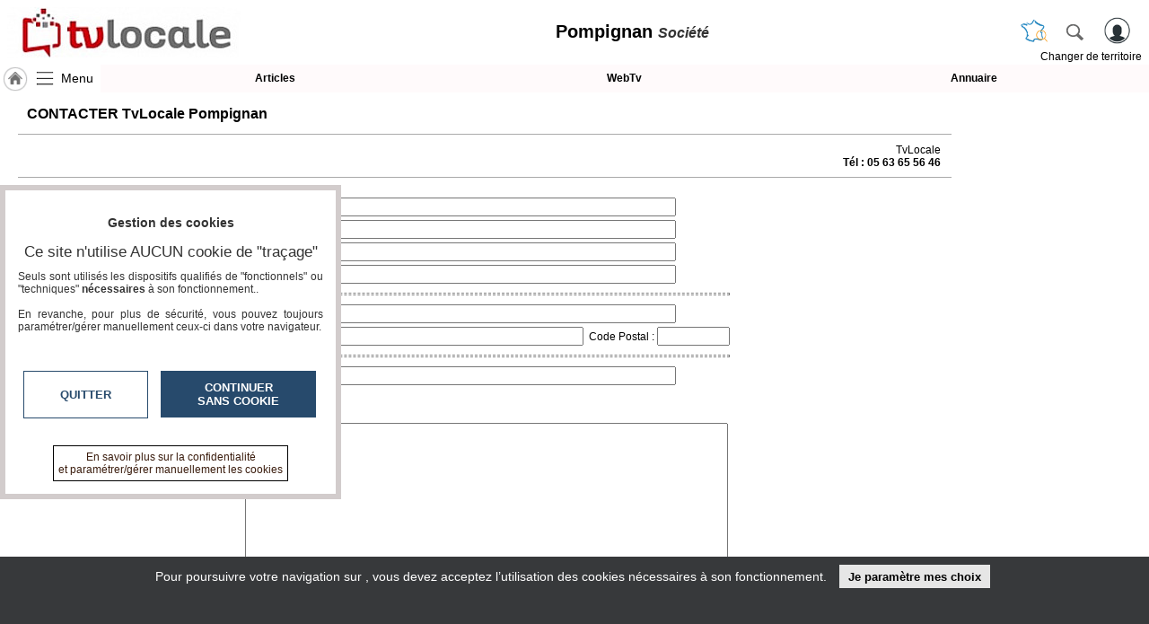

--- FILE ---
content_type: text/html; charset=utf-8
request_url: https://www.tvlocale.fr/v522-pompignan/societe/contact.html
body_size: 6025
content:
<!DOCTYPE HTML>
<html xml:lang="fr" xmlns="http://www.w3.org/1999/xhtml" lang="fr">
<head>
<meta http-equiv="Content-Type" content="text/html; charset=utf-8" />
<title>CONTACTER TvLocale  Pompignan</title>
<meta name="description" content=""/> 
<meta name="keywords" content=""/>
<meta name="robots" content="index, follow" />
<meta name="viewport" content="width=device-width,minimum-scale=1,initial-scale=1">
<link rel="canonical" href="https://www.tvlocale.fr/v522-pompignan/societe/contact.html" />
<link rel="icon" type="image/png" href="/img/tvlocale32px.png" />	

<link rel="stylesheet" type="text/css" href="/css/highslide.css" media="screen" /><link rel="stylesheet" href="/css/ui-smoothness-1.12.1/jquery-ui.min.css" /><link rel="stylesheet" type="text/css" href="/css/newntwk_MOD.css?v=1694246960" media="screen" /><link rel="stylesheet" type="text/css" href="/css/vtresponsD2.css?v=1727804834" media="screen" /><link rel="stylesheet" type="text/css" href="/cssSites/st_2045.css?v=176362802820260126004741" media="screen" /><link rel="stylesheet" type="text/css" href="/css/bpartage.css?v=1570360182" media="screen" /><link rel="stylesheet" type="text/css" href="/css/jquery.mentionsInput.css"><script src="/js/jquery-2.2.4.js"></script><script src="/js/jquery-migrate-1.4.1.min.js"></script><script src="/js/jquery-ui-1.12.1.min.js"></script><script src="/js/highslide-full.packed.js"></script><script src="/js/ntvlpkD2.js?v=1763628028"></script><script src="/js/underscore-min.js" type="text/javascript"></script><script src="/js/jquery.elastic.js" type="text/javascript"></script><script type="text/javascript" src="/js/jquery.mentionsInput.js"></script><script src="/js/jquery.base64.js"></script><script src="/js/contact.js?v=1570360187"></script>
<style type="text/css">
/*<![CDATA[*/
#partCenter{padding-top:5px;}.rouge, .red{ color:#FF0000;}h1{ width:100%}#form_contact{margin:10px 0px 10px 6px;}#partCenter > table tr > td{padding-right:10px;}.contact_input{ width:400px;}#partCenter > form > table{margin: auto;background: rgba(255,255,255,0.7);border-radius: 5px;padding: 8px;}#contact_table{padding-top:40px;}#contact_table hr {border: 1px dashed gray;}#form_contact button{ font-size:16px; padding:4px; margin:6px auto 10px auto;}#contact_table textarea{width: calc(100% - 8px);height: 200px;min-width: 485px;resize: none;}#chapka{display:block; float:left; width:103px; height:30px; margin-right:8px; margin-top:1px;}#enterchapkacode{float:left;8px;width:60px; height:24px;border:1px solid red; font-size:16px;}h1, section.topSection h1, section.topSection h2 {margin-top: 15px;}hr{height: 1px;border: 0px solid #AAA; border-width:1px 0px 0px 0px}#bpartage{float:right;margin:0px 8px 0px 8px;}#status-overlay {

    height: 100%;

    width: 100%;

    background: rgba(0, 0, 0, 0.50);

    position: fixed;

    top: 0;

    left: 0;

    z-index: 99999;

    overflow: hidden;

}

#highlight-textarea {

	background: #fff;

}
	
.mentions-input-box textarea{font-family:Verdana, Geneva, sans-serif;font-size:12px;}
div#newprof > div#form_partage{width:unset;background-color: #FFF; border:0px; padding:5px;border-left: 1px solid #CCC;}
/*]]>*/
</style>
</head>
<body>
<header>
	<div>
    	<div>
	        <a id="btnMHome" href="/v522-pompignan/index.html"><span></span></a>
			<a id="btnMMenu" onclick="menuToggle()"><span></span></a>
	        <div class="logoMedia"><a href="/" title="TvLocale" ><span>Pompignan <i>Société</i></span></a></div>
			<div id="rbg"><span id="titrepg">Pompignan <i>Société</i></span></div>                
			<div class="vt_searchHeader">
				<a class="hdrshbutton" id="tershbutton" style="margin: 0 12px 0px 0px;background: transparent url(/img/picto-france.png) center center no-repeat;background-size: contain;" onClick="$('#terrs').show(); select_terr_search(800)" title="changer de territoire"></a>
	        	<a class="hdrshbutton" id="hdrshbutton" onClick="$('#terrs').show(); select_norm_search(800)" title="Rechercher"></a>
	            <div id="usrlogin">
					<a id="login_window" title="S'identifier"></a>
					<a id="connected_logo"></a>
					<span id="info_conn" class="tmsk arrondi3">S'identifier</span>
				</div>
				<div id="chgterr" onClick="$('#terrs').show(); select_terr_search(800)">Changer de territoire</div>
				<div id="rsflux"></div>
			</div>
		</div>
	</div>

	<div id="topMenuPlace" style="position:unset">
    	<div>	        
        	<div style="width:112px;"><a href="/v522-pompignan/index.html" class="navh" title="Accueil Pompignan">&nbsp;</a><a id="shhd" name="menu" onClick="menuToggle()" >Menu</a></div><a class="ml"  href="journal.html" target="_self" id="btn17249">Articles</a><a class="ml"  href="tv.html" target="_self" id="btn17248">WebTv</a><a class="ml last"  href="annuaire.html" target="_self" id="btn17250">Annuaire</a>
		</div>		
	</div>	
</header>
<nav id="menu" class="degrade2">
<ul >
<li class="mnspacer first" ><span>&nbsp;</span><li><a class=""  href="/n31-france/index.html" target="_self" id="btn17241">TvLocale France</a></li><li><a class=""  href="/v522-pompignan/index.html" target="_self" id="btn17241">ACCUEIL Pompignan</a></li><li><a class=""  href="/v522-pompignan/index.html" target="_self" id="btn17946">Accueil</a></li><li class=""><span id="btn17243" class="moreSContent  btn17243" data-ttog="_btn17243">RUBRIQUES</span><ul id="_btn17243" ><li><a href="/v522-pompignan/a-la-une/index.html">A la une</a></li><li><a href="/v522-pompignan/agriculture/index.html">Agriculture</a></li><li><a href="/v522-pompignan/culture/index.html">Culture</a></li><li><a href="/v522-pompignan/economie/index.html">Economie</a></li><li><a href="/v522-pompignan/education-formation/index.html">Education - formation</a></li><li><a href="/v522-pompignan/emploi/index.html">Emploi</a></li><li><a href="/v522-pompignan/gastronomie-terroir/index.html">Gastronomie - Terroir</a></li><li><a href="/v522-pompignan/geeks/index.html">Geeks</a></li><li><a href="/v522-pompignan/handicap/index.html">Handicap</a></li><li><a href="/v522-pompignan/jeunes-reporters/index.html">Jeunes reporters</a></li><li><a href="/v522-pompignan/mini-serie/index.html">MINI SÉRIE</a></li><li><a href="/v522-pompignan/nature-environnement/index.html">Nature Environnement</a></li><li><a href="/v522-pompignan/numerique/index.html">Numérique</a></li><li><a href="/v522-pompignan/podcasts/index.html">PODCASTS</a></li><li><a href="/v522-pompignan/reportages/index.html">REPORTAGES</a></li><li><a href="/v522-pompignan/sante/index.html">Santé</a></li><li><a href="/v522-pompignan/societe/index.html">Société</a></li><li><a href="/v522-pompignan/sport/index.html">Sport</a></li><li><a href="/v522-pompignan/tour-du-monde/index.html">Tour Du Monde</a></li><li><a href="/v522-pompignan/tourisme/index.html">Tourisme</a></li></ul><li><a class="" style="margin-top:15px;" href="agenda.html" target="_self" id="btn8213">Agenda</a></li><li><a class=""  href="journal.html" target="_self" id="btn8215">Gazette</a></li><li><a class=""  href="tv.html" target="_self" id="btn8214">Vidéos</a></li><li class=""  ><span class="moreSContent 17279" id="btn17279" data-ttog="_17279">Médias du groupe</span><ul  id="_17279"><li class="first"><a href="https://www.smartrezo.com/v522-pompignan/index.html" target="_blank">SmartreZo</a></li><li class=""><a href="https://www.acteurs-locaux.fr/v522-pompignan/index.html" target="_blank">Acteurs Locaux en Mouvement</a></li><li class=""><a href="https://www.jeunesreporterssansfrontieres.fr/v522-pompignan/index.html" target="_blank">Jeunes Reporters Sans Frontières</a></li><li class="last"><a href="https://souverainete-numerique.smartrezo.com/v522-pompignan/index.html" target="_blank">Souveraineté Numérique</a></li></ul><li><a class=""  href="blogs.html" target="_self" id="btn17244">Blogs Prémium</a></li><li><a class=""  href="https://www.smartrezo.com/admpro/login.php?ann=1" target="_blank" id="btn17246">Inscription annuaire pro</a></li><li><a class=" last"  href="/admcorr/index.php" target="_blank" id="btn17245">Accès éditeur</a></li>
</ul></nav><section id="usr_reserved" class="son"></section>
<section id="siteBody" >
	
	<div id="partCenter">   
    <h1>CONTACTER TvLocale  Pompignan</h1>
	
    <hr class="bclear mad5">
                            
							<table style="width:100%; text-shadow: -1px 0 rgba(255,255,255,0.6), 0 1px rgba(255,255,255,0.6),1px 0 rgba(255,255,255,0.6), 0 -1px rgba(255,255,255,0.6);">
								<tr>
									<td><span></span></td>
									<td align="right">TvLocale<br />
									<strong>Tél : 05 63 65 56 46</strong></td>
								</tr>
							</table>
 
    <hr class="bclear mad5">
    
    <form id="form_contact"  method="POST" action="" name="form_contact" onsubmit="verif_contact(); return false;">
							<input type="hidden" name="do" value="envoyer_mail">
                            <input type="hidden" name="encodedTo" value="Y29udGFjdEB0dmxvY2FsZS5mcg==">
							<input type="hidden" name="ip_internaute" value="18.117.87.188">
							<input type="hidden" name="from" value="L3Y1MjItcG9tcGlnbmFuL3NvY2lldGUvY29udGFjdC5odG1s">
							
							<table id="contact_table">	                            
								<tr><td>Nom <span class="red">*</span> :</td><td><input type="text" class="contact_input" name="contact_nom" id="contact_nom"/></td></tr>
								<tr><td>Pr&eacute;nom <span class="red">*</span> :</td><td><input type="text" class="contact_input" name="contact_prenom" id="contact_prenom"/></td></tr>
								<tr><td>Mail <span class="red">*</span> :</td><td><input type="text" class="contact_input" name="contact_mail" id="contact_mail"/></td></tr>
								<tr><td>Confirmer <span class="red">*</span> :</td><td><input type="text" class="contact_input" name="contact_mail_confirm" id="contact_mail_confirm"/></td></tr>
								<tr><td colspan="2"><hr></td></tr>
								<tr><td>T&eacute;l&eacute;phone :</td><td><input type="text" class="contact_input" name="contact_tel" id="contact_tel"/></td></tr>
								<tr><td>Ville :</td><td><input type="text" size="36" name="contact_ville" id="contact_ville"/>&nbsp;&nbsp;Code Postal : <input type='text' size="8" name="contact_cp" id="contact_cp" /></td></tr>
								<tr><td colspan="2"><hr></td></tr>
								<tr><td>Sujet <span class="red">*</span> :</td><td><input type="text" class="contact_input" name="contact_sujet" id="contact_sujet"/></td></tr>
								<tr><td colspan="2" ><p>Votre demande <span class="red">*</span> :</p><textarea id="contact_txt" name="contact_txt" class="expand" ></textarea></td></tr>
								<tr><td colspan="2"><hr></td></tr>
								<tr>
								  <td>&nbsp;</td>
								  <td align="center" valign="middle">
                                  <div id="errdiv"></div>
<input  name="code" id="code" type="hidden" value="">
<div style="width:220px;">
<img src="/img/actualiser.gif" width="16" height="16" title="Si vous &eacute;prouvez des difficult&eacute;s &agrave; lire le code ci-contre, cliquez ici pour le rafraichir"  onclick="document.getElementById('enterchapkacode').value='';JQAJAX('EXEC','/js/ajax_refreshchapka.php','k=n'); document.getElementById('errdiv').innerHTML='';" style="cursor:pointer; margin-right:8px; float:left; margin-top:6px;"/>
<span id="chapka" name="chapka"></span><input name="enterchapkacode" type="text" id="enterchapkacode" value="" size="8"  onchange="document.getElementById('code').value=this.value;" />
<div style="clear:both;"></div>
</div>
<script type="text/javascript">
JQAJAX("EXEC","/js/ajax_refreshchapka.php",'k=n');
</script>

 </td>
							  </tr>
								<tr><td>&nbsp;</td><td><input type="checkbox" value="1" name="copie"> Je souhaite recevoir une copie de ma demande</td></tr>
								<tr><td colspan="2" style="text-align:center"><button type="submit">Envoyer ma demande</button></td></tr>
								<tr><td colspan="2" align="center" style="padding-top:30px"><span class="red">*</span> donn&eacute;es n&eacute;cessaires au traitement de votre demande</td></tr>
								<tr><td colspan="2" align="center">Pour bien r&eacute;pondre  votre demande,nous vous conseillons de renseigner<br />votre adresse ou 
  votre num&eacute;ro de t&eacute;l&eacute;phone </td></tr>
							</table>
							
	</form>
    
    <div style="clear:both; height:10px;"></div>
	</div>
    
    <div id="partLRight" >
<script type="text/javascript">
//<![CDATA[
var _ULpr=document.createElement('ul');_ULpr.id="partPUBRight";_ULpr.className="clearfix";
var _LIpw=document.createElement('li');_LIpw.id="pubwnwv";_ULpr.appendChild(_LIpw);
var _LIpn=document.createElement('li');_LIpn.id="pubnorm";_ULpr.appendChild(_LIpn);
if (document.getElementById('partLRight')) $('#partLRight').hide();
document.body.appendChild(_ULpr);
$( window ).resize(function() {siteBodyResize();});
$( window ).scroll(function(){if ($('#partPUBRight').css('position')=='fixed') {
if (document.getElementById('bandeau')) idealpos=$('#bandeau').height(); else idealpos=getIdealPos()+10;
setElemPos('partPUBRight',idealpos);}});
//]]>
</script>    
</div>

</section>
<div style="clear:both; height:10px;"></div>
<div id="terrs" style="min-width: 334px;"><a onClick="$(this.parentNode).hide()"></a><style>div#terrs > form span{position: absolute;width: calc(100% - 40px);left: 4px;top: 4px;font-size: 1.2em;overflow:hidden; white-space:nowrap; z-index:1;}form input#elem_search,form input#terr_search{position: absolute;z-index:2; background:rgba(255,255,255,0)} </style><form id="hdsearch" class="vt_searchHeader" method="get" action=""  onSubmit="this.elements['search'].value=this.elements['search'].value.replaceAll('\'','’');if (this.elements['search'].value!='' && this.elements['search'].value!=this.elements['search'].dataset.title) {		this.action='recherche.html';} else {this.elements['search'].focus();return false;}"><input id="actu_siteDIR" type="hidden" value="/v522-pompignan"><span>rechercher un article, une vidéo...</span><input class="hdsearch" name="search" id="elem_search" data-title="rechercher un article, une vidéo..." value="" onBlur="" onFocus="if (this.value==this.dataset.title) this.value=''" autocomplete="off"><button type="submit"></button></form><div style=" clear:both; height:10px;"></div><form id="ntsearch" class="vt_searchHeader" method="get" action="" onSubmit="if (this.elements['site_search'].value!='' && this.elements['site_search'].value!=this.elements['site_search'].dataset.title) openSearchTerritoire(this); else this.elements['site_search'].focus(); return false; return false;"><input type="hidden" name="fm" value="loc"><input type="hidden" name="pg" value="1"><input type="hidden" name="apg" value="contact"><input type="hidden" name="ckVille" value="1"><input type="hidden" name="comp" value=""><input type="hidden" name="thm" value="societe"><span>Rechercher un TERRITOIRE ou un BLOG</span><input class="hdsearch" type="text" id="terr_search" name="site_search" data-title="Rechercher un TERRITOIRE ou un BLOG" value="" onBlur="" onFocus="if (this.value==this.dataset.title) this.value=''" autocomplete="off"><button type="submit" style=" background:#FFF url(/img/picto-france.png) center center no-repeat; background-size:contain;"></button></form><div style=" clear:both; height:6px;"></div><ul id="choix_territoire" style="width:334px"></ul></div>
<footer>
<span class="scrolltotop"></span>
<div>
<ul>
	<li class="ft1">	<a href="//www.tvlocale.fr/" style="font-size:24px; line-height:36px;">tvlocale.fr</a><br /></li>
    <li class="hsp"><span></span></li>
    <li class="ft2">
    	<ul>
        	<li><a href="/v522-pompignan/societe/contact.html" >Contactez-nous</a></li>
<li><a href="https://www.tvlocale.fr/UserFiles/SITES/2045/2020plaquetteAssoTvLocale.pdf"  target="_blank">En savoir +</a></li>
<li><a href="https://www.tvlocale.fr/UserFiles/SITES/2045/2020plaquetteAssoTvLocale.pdf"  target="_blank">A propos de tvlocale.fr</a></li>  
<li><br><a href="contact.html" style="font-weight:bold;">Devenir délégué</a></li>
<li style=" text-align:center"><br><span onclick="return hs.htmlExpand(this, { objectType: 'iframe', src:'/partage/newsletter.php?ids=522&media=2045', width:700} )" style=" cursor:pointer; border:1px solid #999; padding:3px;" class="arrondi3">S'abonner à la Lettre d'information</span></li>     
        </ul>
    </li>
    <li class="hsp"><span></span></li>
    <li class="ft3" >
    	<ul>
		<li><a href="/v522-pompignan/societe/infos-cnil.html">Infos <acronym title="Commission nationale de l'informatique et des libertés">CNIL/RGPD</acronym></a></li>
		<li><a href="/v522-pompignan/societe/conditions-utilisation.html">Conditions Générales d'Utilisation</a></li>
		<li><br /><a href="/admcorr/index.php?ids=522" target="_editeurs" style="font-style:italic;">&laquo;&nbsp;accès éditeur&nbsp;&raquo;</a>
<br /><a href="/admpro/index.php?ids=522" target="_admpro" style=" font-style:italic;">&laquo;&nbsp;accès ANNUAIRE&nbsp;&raquo;</a></li>
		</ul>
    </li>
</ul>

<div class="bclear"></div>
</div>
</footer><script>
//<![CDATA[
$( "#elem_search" ).keyup(function( event ) {if ($(this).attr('value')=='') $('#hdsearch span').show();
}).keydown(function( event ) {if ( event.which != 13 ) {if ($(this).attr('value')=='') $('#hdsearch span').hide();/*event.preventDefault();*/}});

$( "#terr_search" ).keyup(function( event ) {if ($(this).attr('value')=='') $('#ntsearch span').show();
}).keydown(function( event ) {if ( event.which != 13 ) {if ($(this).attr('value')=='') $('#ntsearch span').hide();/*event.preventDefault();*/}});

$('input#elem_search').on( "click", function() {select_norm_search();});
$('input#terr_search').on( "click", function() {select_terr_search();});
function select_norm_search(delay) {
	if (!delay) delay=0;
	$('form#ntsearch').hide();
	$('ul#choix_territoire').hide();
	//$('form#ntsearch').css({'opacity':0.3});
	//$('form#ntsearch span').css({'font-style':'normal','opacity':1});
	$('form#hdsearch').show();
	$('form#hdsearch').css({'opacity':1});
	$('#hdsearch span').css({'font-style':'italic','opacity':'0.5'});
	if ($('input#elem_search').attr('value')=='') $('#hdsearch span').show(); 
	$('input#elem_search').focus();
	}
	
function select_terr_search(delay) {
	if (!delay) delay=0;
	$('form#hdsearch').hide();
//	$('form#hdsearch').css({'opacity':0.3});
//	$('form#hdsearch span').css({'font-style':'normal','opacity':1});
	$('form#ntsearch').show();
	$('ul#choix_territoire').show();
	
	$('form#ntsearch').css({'opacity':1});
	$('#ntsearch span').css({'font-style':'italic','opacity':'0.5'});
	if ($('input#terr_search').attr('value')=='') $('#ntsearch span').show();
	$('input#terr_search').focus();	
	}
MAINenv="2045";MAINidSite="522";MAINthema="8833";MAINevenement="";rquri64="L3Y1MjItcG9tcGlnbmFuL3NvY2lldGUvY29udGFjdC5odG1s";
var sitename="Pompignan";
var headerSet=false;
var isSecure=true;
var _js_css_rand='?v=1763628028';
var maxHeadW=1003;
var idVA='';
var GMode='';
var addStyle="/css/footer.css?v=1763628028";
if (!$("link[href='"+addStyle+"']").length) $('<link href="'+addStyle+'" rel="stylesheet" type="text/css" media="screen">').appendTo("head");
$( window ).resize(function() {resise_alle(headerSet, maxHeadW, sitename);});
addStsTo([{"url":"/n31-france","nm":"France","act":"0"},{"url":"/r36-occitanie","nm":"Occitanie","act":"0"},{"url":"/d22-tarn-et-garonne-82","nm":"Tarn-et-Garonne (82)","act":"0"},{"url":"/d2750-grand-sud-tarn-et-garonne","nm":"Grand Sud Tarn et Garonne","act":"0"},{"url":"/v522-pompignan","nm":"Pompignan","act":"1"}]);$(document).ready(function(){

check_rgpd();
init__page(isSecure,rquri64,MAINidSite,MAINthema,MAINenv,idVA,GMode);$(window).trigger('resize');});	
$(window).on("orientationchange",function(){$(window).trigger('resize');});
//]]>
</script>
</body>
</html>

--- FILE ---
content_type: text/html; charset=iso-8859-1
request_url: https://www.tvlocale.fr/js/ajax_refreshchapka.php
body_size: 55
content:
document.getElementById('chapka').innerHTML='<img src="/js/chapka-2-QjJNSE13RmhWakZRWmx3eENERlFaUWs3VkdJSE5nRnZDelVKTWdsdEF6Y0JaMUUxQXpkUU53STFDV01BYWdNN1hXQU1PMVZnWFdoVmJBaHVDRDlSWVE9PQ==.jpg" width="100" height="30" />';